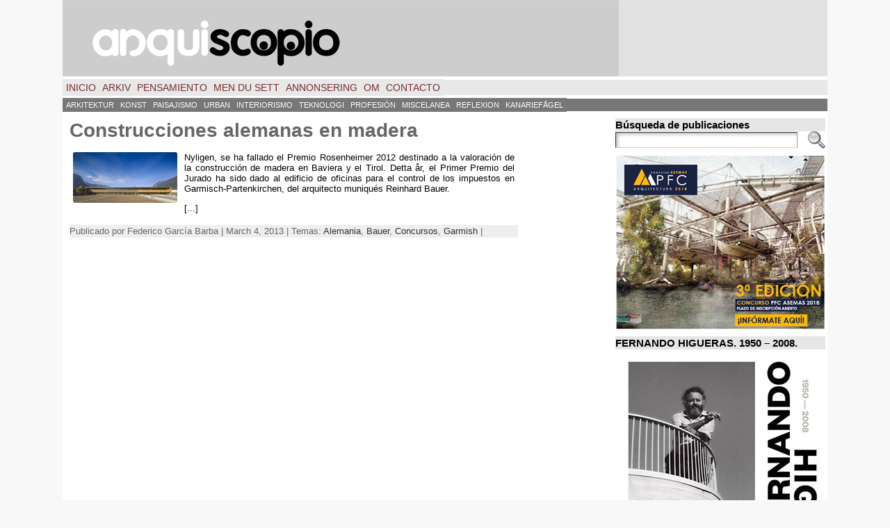

--- FILE ---
content_type: text/html; charset=UTF-8
request_url: https://arquiscopio.com/tag/bauer/?lang=sv
body_size: 18071
content:
<!DOCTYPE html PUBLIC "-//W3C//DTD XHTML 1.0 Transitional//EN" "http://www.w3.org/TR/xhtml1/DTD/xhtml1-transitional.dtd">
<html xmlns="http://www.w3.org/1999/xhtml" lang="sv" xmlns:fb="http://ogp.me/ns/fb#" xmlns:addthis="http://www.addthis.com/help/api-spec" dir="ltr" >
<head>
<meta http-equiv="Content-Type" content="text/html; charset=UTF-8" />
 <title>Bauer | ARQUISCOPIO</title> <link rel="shortcut icon" href="https://arquiscopio.com/wp-content/themes/atahualpa/images/favicon/ARQP_favicon.ico" />
<link rel="profile" href="https://gmpg.org/xfn/11" />
<link rel="pingback" href="https://arquiscopio.com/xmlrpc.php" />
<link rel="alternate" type="application/rss+xml" title="ARQUISCOPIO &raquo; Feed" href="https://arquiscopio.com/feed/" />
<link rel="alternate" type="application/rss+xml" title="ARQUISCOPIO &raquo; Comments Feed" href="https://arquiscopio.com/comments/feed/" />
<link rel="alternate" type="application/rss+xml" title="ARQUISCOPIO &raquo; Bauer Tag Feed" href="https://arquiscopio.com/tag/bauer/feed/" />
<link rel='stylesheet' id='gdsr_style_main-css'  href='https://arquiscopio.com/wp-content/plugins/gd-star-rating/css/gdsr.css.php?t=1345822380&#038;s=a05i05m20k20c05r05%23121620243046%23121620243240%23s1pchristmas%23s1pcrystal%23s1pdarkness%23s1poxygen%23s1goxygen_gif%23s1pplain%23s1ppumpkin%23s1psoft%23s1pstarrating%23s1pstarscape%23t1pclassical%23t1pstarrating%23t1gstarrating_gif%23lsgflower&#038;o=off&#038;ver=1.9.20' type='text/css' media='all' />
<link rel='stylesheet' id='gdsr_style_xtra-css'  href='https://arquiscopio.com/wp-content/gd-star-rating/css/rating.css?ver=1.9.20' type='text/css' media='all' />
<link rel='stylesheet' id='output-css'  href='https://arquiscopio.com/wp-content/plugins/addthis/css/output.css?ver=3.5.2' type='text/css' media='all' />
<link rel='stylesheet' id='flags_tpw_flags-css' href="https://arquiscopio.com/wp-content/plugins/transposh-translation-filter-for-wordpress/widgets/flags/tpw_flags.css?ver=0.9.1" type='text/css' media='all' />
<script type='text/javascript' src='https://arquiscopio.com/wp-includes/js/jquery/jquery.js?ver=1.8.3'></script>
<script type='text/javascript' src='https://arquiscopio.com/wp-content/plugins/gd-star-rating/js/gdsr.js?ver=1.9.20'></script>
<script type='text/javascript' src="https://arquiscopio.com/wp-content/plugins/useful-banner-manager/scripts.js?ver=3.5.2"></script>
<script type='text/javascript' src='https://arquiscopio.com/wp-content/themes/atahualpa/js/DD_roundies.js?ver=0.0.2a'></script>
<script type='text/javascript'>
/* <![CDATA[ */
var t_jp = {"ajaxurl":"https:\/\/arquiscopio.com\/wp-admin\/admin-ajax.php","plugin_url":"http:\/\/arquiscopio.com\/wp-content\/plugins\/transposh-translation-filter-for-wordpress","lang":"sv","olang":"es","prefix":"tr_","preferred":"1","msn":"1","google":"1"};
/* ]]> */
</script>
<script type='text/javascript' src="https://arquiscopio.com/wp-content/plugins/transposh-translation-filter-for-wordpress/js/transposh.js?ver=0.9.1"></script>
<link rel="EditURI" type="application/rsd+xml" title="RSD" href="https://arquiscopio.com/xmlrpc.php?rsd" />
<link rel="wlwmanifest" type="application/wlwmanifest+xml" href="https://arquiscopio.com/wp-includes/wlwmanifest.xml" /> 
<script type="text/javascript">
//<![CDATA[
var gdsr_cnst_nonce = "9f8992cd05";
var gdsr_cnst_ajax = "https://arquiscopio.com/wp-content/plugins/gd-star-rating/ajax.php";
var gdsr_cnst_button = 1;
var gdsr_cnst_cache = 0;
// ]]>
</script>
<!--[if IE]><style type="text/css">.ratemulti .starsbar .gdcurrent { -ms-filter:"progid:DXImageTransform.Microsoft.Alpha(Opacity=70)"; filter: alpha(opacity=70); }</style><![endif]-->
<link rel="stylesheet" type="text/css" href="https://arquiscopio.com/wp-content/plugins/social-media-widget/social_widget.css" />
<link rel="alternate" hreflang="en" href="/tag/bauer/?lang=en"/><link rel="alternate" hreflang="fr" href="/tag/bauer/?lang=fr"/><link rel="alternate" hreflang="pt" href="/tag/bauer/?lang=pt"/><link rel="alternate" hreflang="it" href="/tag/bauer/?lang=it"/><link rel="alternate" hreflang="de" href="/tag/bauer/?lang=de"/><link rel="alternate" hreflang="nl" href="/tag/bauer/?lang=nl"/><link rel="alternate" hreflang="el" href="/tag/bauer/?lang=el"/><link rel="alternate" hreflang="ru" href="/tag/bauer/?lang=ru"/><link rel="alternate" hreflang="zh" href="/tag/bauer/?lang=zh"/><link rel="alternate" hreflang="ar" href="/tag/bauer/?lang=ar"/><link rel="alternate" hreflang="ca" href="/tag/bauer/?lang=ca"/><link rel="alternate" hreflang="es" href="/tag/bauer/"/><meta name="robots" content="noindex, follow" />
<style type="text/css">body{text-align:center;margin:0;padding:0;font-family:helvetica,tahoma,arial,sans-serif;font-size:0.8em;color:#000000;background:#f8f8f8}a:link,a:visited,a:active{color:#666666;font-weight:bold;text-decoration:none;}a:hover{color:#CC0000;font-weight:bold;text-decoration:underline}ul,ol,dl,p,h1,h2,h3,h4,h5,h6{margin-top:10px;margin-bottom:10px;padding-top:0;padding-bottom:0;}ul ul,ul ol,ol ul,ol ol{margin-top:0;margin-bottom:0}code,pre{font-family:"Courier New",Courier,monospace;font-size:1em}pre{overflow:auto;word-wrap:normal;padding-bottom:1.5em;overflow-y:hidden;width:99%}abbr[title],acronym[title]{border-bottom:1px dotted}hr{display:block;height:2px;border:none;margin:0.5em auto;color:#cccccc;background-color:#cccccc}table{font-size:1em;}div.post,ul.commentlist li,ol.commentlist li{word-wrap:break-word;}pre,.wp_syntax{word-wrap:normal;}div#wrapper{text-align:center;margin-left:auto;margin-right:auto;display:block;width:1100px}div#container{padding:0;width:auto;margin-left:auto;margin-right:auto;text-align:left;display:block}table#layout{font-size:100%;width:100%;table-layout:fixed}.colone{width:0px}.colone-inner{width:0px}.coltwo{width:100% }.colthree-inner{width:125px}.colthree{width:310px}td#header{width:auto;padding:0}table#logoarea,table#logoarea tr,table#logoarea td{margin:0;padding:0;background:none;border:0}table#logoarea{width:100%;border-spacing:0px}img.logo{display:block;margin:0 10px 0 0}td.logoarea-logo{width:1%}h1.blogtitle,h2.blogtitle{ display:block;margin:0;padding:0;letter-spacing:-1px;line-height:1.0em;font-family:tahoma,arial,sans-serif;font-size:240%;font-smooth:always}h1.blogtitle a:link,h1.blogtitle a:visited,h1.blogtitle a:active,h2.blogtitle a:link,h2.blogtitle a:visited,h2.blogtitle a:active{ text-decoration:none;color:#666666;font-weight:bold;font-smooth:always}h1.blogtitle a:hover,h2.blogtitle a:hover{ text-decoration:none;color:#000000;font-weight:bold}p.tagline{margin:0;padding:0;font-size:1.2em;font-weight:bold;color:#666666}td.feed-icons{white-space:nowrap;}div.rss-box{height:1%;display:block;padding:10px 0 10px 10px;margin:0;width:280px}a.comments-icon{height:22px;line-height:22px;margin:0 5px 0 5px;padding-left:22px;display:block;text-decoration:none;float:right;white-space:nowrap}a.comments-icon:link,a.comments-icon:active,a.comments-icon:visited{background:transparent url(https://arquiscopio.com/wp-content/themes/atahualpa/images/comment-gray.png) no-repeat scroll center left}a.comments-icon:hover{background:transparent url(https://arquiscopio.com/wp-content/themes/atahualpa/images/comment.png) no-repeat scroll center left}a.posts-icon{height:22px;line-height:22px;margin:0 5px 0 0;padding-left:20px;display:block;text-decoration:none;float:right;white-space:nowrap}a.posts-icon:link,a.posts-icon:active,a.posts-icon:visited{background:transparent url(https://arquiscopio.com/wp-content/themes/atahualpa/images/rss-gray.png) no-repeat scroll center left}a.posts-icon:hover{background:transparent url(https://arquiscopio.com/wp-content/themes/atahualpa/images/rss.png) no-repeat scroll center left}a.email-icon{height:22px;line-height:22px;margin:0 5px 0 5px;padding-left:24px;display:block;text-decoration:none;float:right;white-space:nowrap}a.email-icon:link,a.email-icon:active,a.email-icon:visited{background:transparent url(https://arquiscopio.com/wp-content/themes/atahualpa/images/email-gray.png) no-repeat scroll center left}a.email-icon:hover{background:transparent url(https://arquiscopio.com/wp-content/themes/atahualpa/images/email.png) no-repeat scroll center left}td.search-box{height:1%}div.searchbox{height:35px;border:1px dashed #cccccc;border-bottom:0;width:200px;margin:0;padding:0}div.searchbox-form{margin:5px 10px 5px 10px}div.horbar1,div.horbar2{font-size:1px;clear:both;display:block;position:relative;padding:0;margin:0;width:100%;}div.horbar1{height:5px;background:#ffffff;border-top:dashed 0px #cccccc}div.horbar2{height:5px;background:#ffffff;border-bottom:dashed 0px #cccccc}div.header-image-container{position:relative;margin:0;padding:0;height:110px;}div.opacityleft{position:absolute;z-index:2;top:0;left:0;background-color:#FFFFFF;height:110px;width:0px;filter:alpha(opacity=40);opacity:.40}div.opacityright{position:absolute;z-index:2;top:0;right:0;background-color:#FFFFFF;height:110px;width:300px;filter:alpha(opacity=40);opacity:.40}div.clickable{position:absolute;top:0;left:0;z-index:3;margin:0;padding:0;width:100%;height:110px;}a.divclick:link,a.divclick:visited,a.divclick:active,a.divclick:hover{width:100%;height:100%;display:block;text-decoration:none}td#left{vertical-align:top;border-right:dashed 0px #CCCCCC;padding:10px 10px 10px 10px;background:#ffffff}td#left-inner{vertical-align:top;border-right:dashed 0px #CCCCCC;padding:10px 10px 10px 10px;background:#ffffff}td#right{vertical-align:top;border-left:dashed 0px #CCCCCC;padding:10px 3px 10px 5px;background:#ffffff}td#right-inner{vertical-align:top;border-left:dashed 0px #CCCCCC;padding:5px 2px 5px 2px;background:#ffffff}td#middle{vertical-align:top;width:100%;padding:10px 10px;background:#ffffff}td#footer{width:auto;background-color:#ffffff;border-top:dashed 1px #cccccc;padding:10px;text-align:center;color:#777777;font-size:95%}td#footer a:link,td#footer a:visited,td#footer a:active{text-decoration:none;color:#777777;font-weight:normal}td#footer a:hover{text-decoration:none;color:#777777;font-weight:normal}div.widget{display:block;width:auto;margin:0 0 10px 0}div.widget-title{display:block;width:auto;background:#E6E6E6}div.widget-title h3,td#left h3.tw-widgettitle,td#right h3.tw-widgettitle,td#left ul.tw-nav-list,td#right ul.tw-nav-list{padding:0;margin:0;font-size:1.2em;font-weight:bold}div.widget ul,div.textwidget{display:block;width:auto}div.widget select{width:98%;margin-top:5px;}div.widget ul{list-style-type:none;margin:0;padding:0;width:auto}div.widget ul li{display:block;margin:2px 0 2px 0px;padding:0 0 0 5px;border-left:solid 7px #CCCCCC}div.widget ul li:hover,div.widget ul li.sfhover{display:block;width:auto;border-left:solid 7px #000000;}div.widget ul li ul li{margin:2px 0 2px 5px;padding:0 0 0 5px;border-left:solid 7px #CCCCCC;}div.widget ul li ul li:hover,div.widget ul li ul li.sfhover{border-left:solid 7px #000000;}div.widget ul li ul li ul li{margin:2px 0 2px 5px;padding:0 0 0 5px;border-left:solid 7px #CCCCCC;}div.widget ul li ul li ul li:hover,div.widget ul li ul li ul li.sfhover{border-left:solid 7px #000000;}div.widget a:link,div.widget a:visited,div.widget a:active,div.widget td a:link,div.widget td a:visited,div.widget td a:active,div.widget ul li a:link,div.widget ul li a:visited,div.widget ul li a:active{text-decoration:none;font-weight:normal;color:#666666;font-weight:normal;}div.widget ul li ul li a:link,div.widget ul li ul li a:visited,div.widget ul li ul li a:active{color:#666666;font-weight:normal;}div.widget ul li ul li ul li a:link,div.widget ul li ul li ul li a:visited,div.widget ul li ul li ul li a:active{color:#666666;font-weight:normal;}div.widget a:hover,div.widget ul li a:hover{color:#000000;}div.widget ul li ul li a:hover{color:#000000;}div.widget ul li ul li ul li a:hover{color:#000000;}div.widget ul li a:link,div.widget ul li a:visited,div.widget ul li a:active,div.widget ul li a:hover{display:inline}* html div.widget ul li a:link,* html div.widget ul li a:visited,* html div.widget ul li a:active,* html div.widget ul li a:hover{height:1%; } div.widget_nav_menu ul li,div.widget_pages ul li,div.widget_categories ul li{border-left:0 !important;padding:0 !important}div.widget_nav_menu ul li a:link,div.widget_nav_menu ul li a:visited,div.widget_nav_menu ul li a:active,div.widget_pages ul li a:link,div.widget_pages ul li a:visited,div.widget_pages ul li a:active,div.widget_categories ul li a:link,div.widget_categories ul li a:visited,div.widget_categories ul li a:active{padding:0 0 0 5px;border-left:solid 7px #CCCCCC}div.widget_nav_menu ul li a:hover,div.widget_pages ul li a:hover,div.widget_categories ul li a:hover{border-left:solid 7px #000000;}div.widget_nav_menu ul li ul li a:link,div.widget_nav_menu ul li ul li a:visited,div.widget_nav_menu ul li ul li a:active,div.widget_pages ul li ul li a:link,div.widget_pages ul li ul li a:visited,div.widget_pages ul li ul li a:active,div.widget_categories ul li ul li a:link,div.widget_categories ul li ul li a:visited,div.widget_categories ul li ul li a:active{padding:0 0 0 5px;border-left:solid 7px #CCCCCC}div.widget_nav_menu ul li ul li a:hover,div.widget_pages ul li ul li a:hover,div.widget_categories ul li ul li a:hover{border-left:solid 7px #000000;}div.widget_nav_menu ul li ul li ul li a:link,div.widget_nav_menu ul li ul li ul li a:visited,div.widget_nav_menu ul li ul li ul li a:active,div.widget_pages ul li ul li ul li a:link,div.widget_pages ul li ul li ul li a:visited,div.widget_pages ul li ul li ul li a:active,div.widget_categories ul li ul li ul li a:link,div.widget_categories ul li ul li ul li a:visited,div.widget_categories ul li ul li ul li a:active{padding:0 0 0 5px;border-left:solid 7px #CCCCCC}div.widget_nav_menu ul li ul li ul li a:hover,div.widget_pages ul li ul li ul li a:hover,div.widget_categories ul li ul li ul li a:hover{border-left:solid 7px #000000;}div.widget_nav_menu ul li a:link,div.widget_nav_menu ul li a:active,div.widget_nav_menu ul li a:visited,div.widget_nav_menu ul li a:hover,div.widget_pages ul li a:link,div.widget_pages ul li a:active,div.widget_pages ul li a:visited,div.widget_pages ul li a:hover{display:block !important}div.widget_categories ul li a:link,div.widget_categories ul li a:active,div.widget_categories ul li a:visited,div.widget_categories ul li a:hover{display:inline !important}table.subscribe{width:100%}table.subscribe td.email-text{padding:0 0 5px 0;vertical-align:top}table.subscribe td.email-field{padding:0;width:100%}table.subscribe td.email-button{padding:0 0 0 5px}table.subscribe td.post-text{padding:7px 0 0 0;vertical-align:top}table.subscribe td.comment-text{padding:7px 0 0 0;vertical-align:top}div.post,div.page{display:block;margin:5 5 5px 5}div.sticky{background:#eee url('http://arquiscopio.com/wp-content/themes/atahualpa /images/sticky.gif') 99% 5% no-repeat;border:dashed 1px #cccccc;padding:5px}div.post-kicker{margin:5 5 5px 5}div.post-kicker a:link,div.post-kicker a:visited,div.post-kicker a:active{color:#000000;text-decoration:none;text-transform:uppercase}div.post-kicker a:hover{color:#cc0000}div.post-headline{margin:5 5 5px 5}div.post-headline h1,div.post-headline h2{ margin:0; padding:0;padding:10;margin:5}div.post-headline h2 a:link,div.post-headline h2 a:visited,div.post-headline h2 a:active,div.post-headline h1 a:link,div.post-headline h1 a:visited,div.post-headline h1 a:active{color:#666666;text-decoration:none}div.post-headline h2 a:hover,div.post-headline h1 a:hover{color:#000000;text-decoration:none}div.post-byline{margin:5px 5 5px 5}div.post-byline a:link,div.post-byline a:visited,div.post-byline a:active{}div.post-byline a:hover{}div.post-bodycopy{margin:5px;padding:5 5 5 5px}div.post-bodycopy p{margin:1em 0;padding:0;display:block}div.post-pagination{}div.post-footer{clear:both;display:block;margin:5;padding:5 5 5 5px;background:#eeeeee;color:#666;line-height:18px}div.post-footer a:link,div.post-footer a:visited,div.post-footer a:active{color:#333;font-weight:normal;text-decoration:none}div.post-footer a:hover{color:#333;font-weight:normal;text-decoration:underline}div.post-kicker img,div.post-byline img,div.post-footer img{border:0;padding:0;margin:0 0 -1px 0;background:none}span.post-ratings{display:inline-block;width:auto;white-space:nowrap}div.navigation-top{margin:0 0 10px 0;padding:0 0 10px 0;border-bottom:dashed 1px #cccccc}div.navigation-middle{margin:10px 0 20px 0;padding:10px 0 10px 0;border-top:dashed 1px #cccccc;border-bottom:dashed 1px #cccccc}div.navigation-bottom{margin:20px 0 0 0;padding:10px 0 0 0;border-top:dashed 1px #cccccc}div.navigation-comments-above{margin:0 0 10px 0;padding:5px 0 5px 0}div.navigation-comments-below{margin:0 0 10px 0;padding:5px 0 5px 0}div.older{float:left;width:48%;text-align:left;margin:0;padding:0}div.newer{float:right;width:48%;text-align:right;margin:0;padding:0;}div.older-home{float:left;width:44%;text-align:left;margin:0;padding:0}div.newer-home{float:right;width:44%;text-align:right;margin:0;padding:0;}div.home{float:left;width:8%;text-align:center;margin:0;padding:0}form,.feedburner-email-form{margin:0;padding:0;}fieldset{border:1px solid #cccccc;width:auto;padding:0.35em 0.625em 0.75em;display:block;}legend{color:#000000;background:#f4f4f4;border:1px solid #cccccc;padding:2px 6px;margin-bottom:15px;}form p{margin:5px 0 0 0;padding:0;}div.xhtml-tags p{margin:0}label{margin-right:0.5em;font-family:arial;cursor:pointer;}input.text,input.textbox,input.password,input.file,input.TextField,textarea{padding:3px;color:#000000;border-top:solid 1px #333333;border-left:solid 1px #333333;border-right:solid 1px #999999;border-bottom:solid 1px #cccccc;background:url(https://arquiscopio.com/wp-content/themes/atahualpa/images/inputbackgr.gif) top left no-repeat}textarea{width:96%;}input.inputblur{color:#777777;width:95%}input.inputfocus{color:#000000;width:95%}input.highlight,textarea.highlight{background:#e8eff7;border-color:#37699f}.button,.Button,input[type=submit]{padding:0 2px;height:24px;line-height:16px;background-color:#777777;color:#ffffff;border:solid 2px #555555;font-weight:bold}input.buttonhover{padding:0 2px;cursor:pointer;background-color:#6b9c6b;color:#ffffff;border:solid 2px #496d49}form#commentform input#submit{ padding:0 .25em; overflow:visible}form#commentform input#submit[class]{width:auto}form#commentform input#submit{padding:4px 10px 4px 10px;font-size:1.2em;line-height:1.5em;height:36px}table.searchform{width:100%}table.searchform td.searchfield{padding:0;width:100%}table.searchform td.searchbutton{padding:0 0 0 5px}table.searchform td.searchbutton input{padding:0 0 0 5px}blockquote{height:1%;display:block;clear:both;color:#555555;padding:1em 1em;background:#f4f4f4;border:solid 1px #e1e1e1}blockquote blockquote{height:1%;display:block;clear:both;color:#444444;padding:1em 1em;background:#e1e1e1;border:solid 1px #d3d3d3}div.post table{border-collapse:collapse;margin:10px 0}div.post table caption{width:auto;margin:0 auto;background:#eeeeee;border:#999999;padding:4px 8px;color:#666666}div.post table th{background:#888888;color:#ffffff;font-weight:bold;font-size:90%;padding:4px 8px;border:solid 1px #ffffff;text-align:left}div.post table td{padding:4px 8px;background-color:#ffffff;border-bottom:1px solid #dddddd;text-align:left}div.post table tfoot td{}div.post table tr.alt td{background:#f4f4f4}div.post table tr.over td{background:#e2e2e2}#calendar_wrap{padding:0;border:none}table#wp-calendar{width:100%;font-size:90%;border-collapse:collapse;background-color:#ffffff;margin:0 auto}table#wp-calendar caption{width:auto;background:#eeeeee;border:none;;padding:3px;margin:0 auto;font-size:1em}table#wp-calendar th{border:solid 1px #eeeeee;background-color:#999999;color:#ffffff;font-weight:bold;padding:2px;text-align:center}table#wp-calendar td{padding:0;line-height:18px;background-color:#ffffff;border:1px solid #dddddd;text-align:center}table#wp-calendar tfoot td{border:solid 1px #eeeeee;background-color:#eeeeee}table#wp-calendar td a{display:block;background-color:#eeeeee;width:100%;height:100%;padding:0}div#respond{margin:25px 0;padding:25px;background:#eee;-moz-border-radius:8px;-khtml-border-radius:8px;-webkit-border-radius:8px;border-radius:8px}p.thesetags{margin:10px 0}h3.reply,h3#reply-title{margin:0;padding:0 0 10px 0}ol.commentlist{margin:15px 0 25px 0;list-style-type:none;padding:0;display:block;border-top:dotted 1px #cccccc}ol.commentlist li{padding:15px 10px;display:block;height:1%;margin:0;background-color:#FFFFFF;border-bottom:dotted 1px #cccccc}ol.commentlist li.alt{display:block;height:1%;background-color:#EEEEEE;border-bottom:dotted 1px #cccccc}ol.commentlist li.authorcomment{display:block;height:1%;background-color:#FFECEC}ol.commentlist span.authorname{font-weight:bold;font-size:110%}ol.commentlist span.commentdate{color:#666666;font-size:90%;margin-bottom:5px;display:block}ol.commentlist span.editcomment{display:block}ol.commentlist li p{margin:2px 0 5px 0}div.comment-number{float:right;font-size:2em;line-height:2em;font-family:georgia,serif;font-weight:bold;color:#ddd;margin:-10px 0 0 0;position:relative;height:1%}div.comment-number a:link,div.comment-number a:visited,div.comment-number a:active{color:#ccc}textarea#comment{width:98%;margin:10px 0;display:block}ul.commentlist{margin:15px 0 15px 0;list-style-type:none;padding:0;display:block;border-top:dotted 1px #cccccc}ul.commentlist ul{margin:0;border:none;list-style-type:none;padding:0}ul.commentlist li{padding:0; margin:0;display:block;clear:both;height:1%;}ul.commentlist ul.children li{ margin-left:30px}ul.commentlist div.comment-container{padding:10px;margin:0}ul.children div.comment-container{background-color:transparent;border:dotted 1px #ccc;padding:10px;margin:0 10px 8px 0; border-radius:5px}ul.children div.bypostauthor{}ul.commentlist li.thread-even{background-color:#FFFFFF;border-bottom:dotted 1px #cccccc}ul.commentlist li.thread-odd{background-color:#EEEEEE;border-bottom:dotted 1px #cccccc}ul.commentlist div.bypostauthor{background-color:#FFECEC}ul.children div.bypostauthor{border:dotted 1px #FFBFBF}ul.commentlist span.authorname{font-size:110%}div.comment-meta a:link,div.comment-meta a:visited,div.comment-meta a:active,div.comment-meta a:hover{font-weight:normal}div#cancel-comment-reply{margin:-5px 0 10px 0}div.comment-number{float:right;font-size:2em;line-height:2em;font-family:georgia,serif;font-weight:bold;color:#ddd;margin:-10px 0 0 0;position:relative;height:1%}div.comment-number a:link,div.comment-number a:visited,div.comment-number a:active{color:#ccc}.page-numbers{padding:2px 6px;border:solid 1px #000000;border-radius:6px}span.current{background:#ddd}a.prev,a.next{border:none}a.page-numbers:link,a.page-numbers:visited,a.page-numbers:active{text-decoration:none;color:#666666;border-color:#666666}a.page-numbers:hover{text-decoration:none;color:#CC0000;border-color:#CC0000}div.xhtml-tags{display:none}abbr em{border:none !important;border-top:dashed 1px #aaa !important;display:inline-block !important;background:url(https://arquiscopio.com/wp-content/themes/atahualpa/images/commentluv.gif) 0% 90% no-repeat;margin-top:8px;padding:5px 5px 2px 20px !important;font-style:normal}p.subscribe-to-comments{margin-bottom:10px}div#gsHeader{display:none;}div.g2_column{margin:0 !important;width:100% !important;font-size:1.2em}div#gsNavBar{border-top-width:0 !important}p.giDescription{font-size:1.2em;line-height:1 !important}p.giTitle{margin:0.3em 0 !important;font-size:1em;font-weight:normal;color:#666}div#wp-email img{border:0;padding:0}div#wp-email input,div#wp-email textarea{margin-top:5px;margin-bottom:2px}div#wp-email p{margin-bottom:10px}input#wp-email-submit{ padding:0; font-size:30px; height:50px; line-height:50px; overflow:visible;}img.WP-EmailIcon{ vertical-align:text-bottom !important}.tw-accordion .tw-widgettitle,.tw-accordion .tw-widgettitle:hover,.tw-accordion .tw-hovered,.tw-accordion .selected,.tw-accordion .selected:hover{ background:transparent !important; background-image:none !important}.tw-accordion .tw-widgettitle span{ padding-left:0 !important}.tw-accordion h3.tw-widgettitle{border-bottom:solid 1px #ccc}.tw-accordion h3.selected{border-bottom:none}td#left .without_title,td#right .without_title{ margin-top:0;margin-bottom:0}ul.tw-nav-list{border-bottom:solid 1px #999;display:block;margin-bottom:5px !important}td#left ul.tw-nav-list li,td#right ul.tw-nav-list li{padding:0 0 1px 0;margin:0 0 -1px 5px; border:solid 1px #ccc;border-bottom:none;border-radius:5px;border-bottom-right-radius:0;border-bottom-left-radius:0;background:#eee}td#left ul.tw-nav-list li.ui-tabs-selected,td#right ul.tw-nav-list li.ui-tabs-selected{ background:none;border:solid 1px #999;border-bottom:solid 1px #fff !important}ul.tw-nav-list li a:link,ul.tw-nav-list li a:visited,ul.tw-nav-list li a:active,ul.tw-nav-list li a:hover{padding:0 8px !important;background:none;border-left:none !important;outline:none}td#left ul.tw-nav-list li.ui-tabs-selected a,td#left li.ui-tabs-selected a:hover,td#right ul.tw-nav-list li.ui-tabs-selected a,td#right li.ui-tabs-selected a:hover{ color:#000000; text-decoration:none;font-weight:bold;background:none !important;outline:none}td#left .ui-tabs-panel,td#right .ui-tabs-panel{ margin:0; padding:0}img{border:0}#dbem-location-map img{ background:none !important}.post img{padding:5px;border:solid 0px #dddddd;background-color:#f3f3f3;-moz-border-radius:3px;-khtml-border-radius:3px;-webkit-border-radius:3px;border-radius:3px}.post img.size-full{margin:5px 0 5px 0}.post img.alignleft{float:left;margin:10px 10px 5px 0;}.post img.alignright{float:right;margin:10px 0 5px 10px;}.post img.aligncenter{display:block;margin:10px auto}.aligncenter,div.aligncenter{ display:block; margin-left:auto; margin-right:auto}.alignleft,div.alignleft{float:left;margin:10px 10px 5px 0}.alignright,div.alignright{ float:right; margin:10px 0 5px 10px}div.archives-page img{border:0;padding:0;background:none;margin-bottom:0;vertical-align:-10%}.wp-caption{max-width:96%;width:auto 100%;height:auto;display:block;border:0px solid #dddddd;text-align:center;background-color:#f3f3f3;padding-top:4px;margin:10px 0 0 0;-moz-border-radius:3px;-khtml-border-radius:3px;-webkit-border-radius:3px;border-radius:3px}* html .wp-caption{height:100%;}.wp-caption img{ margin:0 !important; padding:0 !important; border:0 none !important}.wp-caption p.wp-caption-text{font-size:0.8em;line-height:13px;padding:2px 4px 5px;margin:0;color:#000000}img.wp-post-image{float:left;border:0;padding:0;background:none;margin:0 10px 5px 0}img.wp-smiley{ float:none;border:none !important;margin:0 1px -1px 1px;padding:0 !important;background:none !important}img.avatar{float:left;display:block;margin:0 8px 1px 0;padding:3px;border:solid 1px #ddd;background-color:#f3f3f3;-moz-border-radius:3px;-khtml-border-radius:3px;-webkit-border-radius:3px;border-radius:3px}#comment_quicktags{text-align:left;padding:10px 0 2px 0;display:block}#comment_quicktags input.ed_button{background:#f4f4f4;border:2px solid #cccccc;color:#444444;margin:2px 4px 2px 0;width:auto;padding:0 4px;height:24px;line-height:16px}#comment_quicktags input.ed_button_hover{background:#dddddd;border:2px solid #666666;color:#000000;margin:2px 4px 2px 0;width:auto;padding:0 4px;height:24px;line-height:16px;cursor:pointer}#comment_quicktags #ed_strong{font-weight:bold}#comment_quicktags #ed_em{font-style:italic}@media print{body{background:white;color:black;margin:0;font-size:10pt !important;font-family:arial,sans-serif;}div.post-footer{line-height:normal !important;color:#555 !important;font-size:9pt !important}a:link,a:visited,a:active,a:hover{text-decoration:underline !important;color:#000}h2{color:#000;font-size:14pt !important;font-weight:normal !important}h3{color:#000;font-size:12pt !important;}#header,#footer,.colone,.colthree,.navigation,.navigation-top,.navigation-middle,.navigation-bottom,.wp-pagenavi-navigation,#comment,#respond,.remove-for-print{display:none}td#left,td#right,td#left-inner,td#right-inner{width:0;display:none}td#middle{width:100% !important;display:block}*:lang(en) td#left{ display:none}*:lang(en) td#right{ display:none}*:lang(en) td#left-inner{ display:none}*:lang(en) td#right-inner{ display:none}td#left:empty{ display:none}td#right:empty{ display:none}td#left-inner:empty{ display:none}td#right-inner:empty{ display:none}}ul.rMenu,ul.rMenu ul,ul.rMenu li,ul.rMenu a{display:block;margin:0;padding:0}ul.rMenu,ul.rMenu li,ul.rMenu ul{list-style:none}ul.rMenu ul{display:none}ul.rMenu li{position:relative;z-index:1}ul.rMenu li:hover{z-index:999}ul.rMenu li:hover > ul{display:block;position:absolute}ul.rMenu li:hover{background-position:0 0} ul.rMenu-hor li{float:left;width:auto}ul.rMenu-hRight li{float:right}ul.sub-menu li,ul.rMenu-ver li{float:none}div#menu1 ul.sub-menu,div#menu1 ul.sub-menu ul,div#menu1 ul.rMenu-ver,div#menu1 ul.rMenu-ver ul{width:11em}div#menu2 ul.sub-menu,div#menu2 ul.sub-menu ul,div#menu2 ul.rMenu-ver,div#menu2 ul.rMenu-ver ul{width:11em}ul.rMenu-wide{width:100%}ul.rMenu-vRight{float:right}ul.rMenu-lFloat{float:left}ul.rMenu-noFloat{float:none}div.rMenu-center ul.rMenu{float:left;position:relative;left:50%}div.rMenu-center ul.rMenu li{position:relative;left:-50%}div.rMenu-center ul.rMenu li li{left:auto}ul.rMenu-hor ul{top:auto;right:auto;left:auto;margin-top:-1px}ul.rMenu-hor ul ul{margin-top:0;margin-left:0px}ul.sub-menu ul,ul.rMenu-ver ul{left:100%;right:auto;top:auto;top:0}ul.rMenu-vRight ul,ul.rMenu-hRight ul.sub-menu ul,ul.rMenu-hRight ul.rMenu-ver ul{left:-100%;right:auto;top:auto}ul.rMenu-hRight ul{left:auto;right:0;top:auto;margin-top:-1px}div#menu1 ul.rMenu{background:#E8E8E8;border:dashed 0px #cccccc}div#menu2 ul.rMenu{background:#777777;border:solid 0px #000000}div#menu1 ul.rMenu li a{border:dashed 0px #cccccc}div#menu2 ul.rMenu li a{border:solid 0px #000000}ul.rMenu-hor li{margin-bottom:-1px;margin-top:-1px;margin-left:-1px}ul#rmenu li{}ul#rmenu li ul li{}ul.rMenu-hor{padding-left:1px }ul.sub-menu li,ul.rMenu-ver li{margin-left:0;margin-top:-1px; }div#menu1 ul.sub-menu,div#menu1 ul.rMenu-ver{border-top:dashed 0px #cccccc}div#menu2 ul.sub-menu,div#menu2 ul.rMenu-ver{border-top:solid 0px #000000}div#menu1 ul.rMenu li a{padding:4px 5px}div#menu2 ul.rMenu li a{padding:4px 5px}div#menu1 ul.rMenu li a:link,div#menu1 ul.rMenu li a:hover,div#menu1 ul.rMenu li a:visited,div#menu1 ul.rMenu li a:active{text-decoration:none;margin:0;color:#772D2D;text-transform:uppercase;font:14px Helvetica,Arial Bold,Verdana,sans-serif;}div#menu2 ul.rMenu li a:link,div#menu2 ul.rMenu li a:hover,div#menu2 ul.rMenu li a:visited,div#menu2 ul.rMenu li a:active{text-decoration:none;margin:0;color:#FFFFFF;text-transform:uppercase;font:11px Arial,Verdana,sans-serif;}div#menu1 ul.rMenu li{background-color:#E8E8E8}div#menu2 ul.rMenu li{background-color:#777777}div#menu1 ul.rMenu li:hover,div#menu1 ul.rMenu li.sfhover{background:#DDDDDD}div#menu2 ul.rMenu li:hover,div#menu2 ul.rMenu li.sfhover{background:#000000}div#menu1 ul.rMenu li.current-menu-item > a:link,div#menu1 ul.rMenu li.current-menu-item > a:active,div#menu1 ul.rMenu li.current-menu-item > a:hover,div#menu1 ul.rMenu li.current-menu-item > a:visited,div#menu1 ul.rMenu li.current_page_item > a:link,div#menu1 ul.rMenu li.current_page_item > a:active,div#menu1 ul.rMenu li.current_page_item > a:hover,div#menu1 ul.rMenu li.current_page_item > a:visited{background-color:#EEEEEE;color:#000000}div#menu1 ul.rMenu li.current-menu-item a:link,div#menu1 ul.rMenu li.current-menu-item a:active,div#menu1 ul.rMenu li.current-menu-item a:hover,div#menu1 ul.rMenu li.current-menu-item a:visited,div#menu1 ul.rMenu li.current_page_item a:link,div#menu1 ul.rMenu li.current_page_item a:active,div#menu1 ul.rMenu li.current_page_item a:hover,div#menu1 ul.rMenu li.current_page_item a:visited,div#menu1 ul.rMenu li a:hover{background-color:#EEEEEE;color:#000000}div#menu2 ul.rMenu li.current-menu-item > a:link,div#menu2 ul.rMenu li.current-menu-item > a:active,div#menu2 ul.rMenu li.current-menu-item > a:hover,div#menu2 ul.rMenu li.current-menu-item > a:visited,div#menu2 ul.rMenu li.current-cat > a:link,div#menu2 ul.rMenu li.current-cat > a:active,div#menu2 ul.rMenu li.current-cat > a:hover,div#menu2 ul.rMenu li.current-cat > a:visited{background-color:#CC0000;color:#FFFFFF}div#menu2 ul.rMenu li.current-menu-item a:link,div#menu2 ul.rMenu li.current-menu-item a:active,div#menu2 ul.rMenu li.current-menu-item a:hover,div#menu2 ul.rMenu li.current-menu-item a:visited,div#menu2 ul.rMenu li.current-cat a:link,div#menu2 ul.rMenu li.current-cat a:active,div#menu2 ul.rMenu li.current-cat a:hover,div#menu2 ul.rMenu li.current-cat a:visited,div#menu2 ul.rMenu li a:hover{background-color:#CC0000;color:#FFFFFF}div#menu1 ul.rMenu li.rMenu-expand a,div#menu1 ul.rMenu li.rMenu-expand li.rMenu-expand a,div#menu1 ul.rMenu li.rMenu-expand li.rMenu-expand li.rMenu-expand a,div#menu1 ul.rMenu li.rMenu-expand li.rMenu-expand li.rMenu-expand li.rMenu-expand a,div#menu1 ul.rMenu li.rMenu-expand li.rMenu-expand li.rMenu-expand li.rMenu-expand li.rMenu-expand a,div#menu1 ul.rMenu li.rMenu-expand li.rMenu-expand li.rMenu-expand li.rMenu-expand li.rMenu-expand li.rMenu-expand a,div#menu1 ul.rMenu li.rMenu-expand li.rMenu-expand li.rMenu-expand li.rMenu-expand li.rMenu-expand li.rMenu-expand li.rMenu-expand a,div#menu1 ul.rMenu li.rMenu-expand li.rMenu-expand li.rMenu-expand li.rMenu-expand li.rMenu-expand li.rMenu-expand li.rMenu-expand li.rMenu-expand a,div#menu1 ul.rMenu li.rMenu-expand li.rMenu-expand li.rMenu-expand li.rMenu-expand li.rMenu-expand li.rMenu-expand li.rMenu-expand li.rMenu-expand li.rMenu-expand a,div#menu1 ul.rMenu li.rMenu-expand li.rMenu-expand li.rMenu-expand li.rMenu-expand li.rMenu-expand li.rMenu-expand li.rMenu-expand li.rMenu-expand li.rMenu-expand li.rMenu-expand a{padding-right:15px;padding-left:5px;background-repeat:no-repeat;background-position:100% 50%;background-image:url(https://arquiscopio.com/wp-content/themes/atahualpa/images/expand-right.gif)}div#menu2 ul.rMenu li.rMenu-expand a,div#menu2 ul.rMenu li.rMenu-expand li.rMenu-expand a,div#menu2 ul.rMenu li.rMenu-expand li.rMenu-expand li.rMenu-expand a,div#menu2 ul.rMenu li.rMenu-expand li.rMenu-expand li.rMenu-expand li.rMenu-expand a,div#menu2 ul.rMenu li.rMenu-expand li.rMenu-expand li.rMenu-expand li.rMenu-expand li.rMenu-expand a,div#menu2 ul.rMenu li.rMenu-expand li.rMenu-expand li.rMenu-expand li.rMenu-expand li.rMenu-expand li.rMenu-expand a,div#menu2 ul.rMenu li.rMenu-expand li.rMenu-expand li.rMenu-expand li.rMenu-expand li.rMenu-expand li.rMenu-expand li.rMenu-expand a,div#menu2 ul.rMenu li.rMenu-expand li.rMenu-expand li.rMenu-expand li.rMenu-expand li.rMenu-expand li.rMenu-expand li.rMenu-expand li.rMenu-expand a,div#menu2 ul.rMenu li.rMenu-expand li.rMenu-expand li.rMenu-expand li.rMenu-expand li.rMenu-expand li.rMenu-expand li.rMenu-expand li.rMenu-expand li.rMenu-expand a,div#menu2 ul.rMenu li.rMenu-expand li.rMenu-expand li.rMenu-expand li.rMenu-expand li.rMenu-expand li.rMenu-expand li.rMenu-expand li.rMenu-expand li.rMenu-expand li.rMenu-expand a{padding-right:15px;padding-left:5px;background-repeat:no-repeat;background-position:100% 50%;background-image:url(https://arquiscopio.com/wp-content/themes/atahualpa/images/expand-right-white.gif)}ul.rMenu-vRight li.rMenu-expand a,ul.rMenu-vRight li.rMenu-expand li.rMenu-expand a,ul.rMenu-vRight li.rMenu-expand li.rMenu-expand li.rMenu-expand a,ul.rMenu-vRight li.rMenu-expand li.rMenu-expand li.rMenu-expand li.rMenu-expand a,ul.rMenu-vRight li.rMenu-expand li.rMenu-expand li.rMenu-expand li.rMenu-expand li.rMenu-expand a,ul.rMenu-vRight li.rMenu-expand li.rMenu-expand li.rMenu-expand li.rMenu-expand li.rMenu-expand li.rMenu-expand a,ul.rMenu-vRight li.rMenu-expand li.rMenu-expand li.rMenu-expand li.rMenu-expand li.rMenu-expand li.rMenu-expand li.rMenu-expand a,ul.rMenu-vRight li.rMenu-expand li.rMenu-expand li.rMenu-expand li.rMenu-expand li.rMenu-expand li.rMenu-expand li.rMenu-expand li.rMenu-expand a,ul.rMenu-vRight li.rMenu-expand li.rMenu-expand li.rMenu-expand li.rMenu-expand li.rMenu-expand li.rMenu-expand li.rMenu-expand li.rMenu-expand li.rMenu-expand a,ul.rMenu-vRight li.rMenu-expand li.rMenu-expand li.rMenu-expand li.rMenu-expand li.rMenu-expand li.rMenu-expand li.rMenu-expand li.rMenu-expand li.rMenu-expand li.rMenu-expand a,ul.rMenu-hRight li.rMenu-expand a,ul.rMenu-hRight li.rMenu-expand li.rMenu-expand a,ul.rMenu-hRight li.rMenu-expand li.rMenu-expand li.rMenu-expand a,ul.rMenu-hRight li.rMenu-expand li.rMenu-expand li.rMenu-expand li.rMenu-expand a,ul.rMenu-hRight li.rMenu-expand li.rMenu-expand li.rMenu-expand li.rMenu-expand li.rMenu-expand a,ul.rMenu-hRight li.rMenu-expand li.rMenu-expand li.rMenu-expand li.rMenu-expand li.rMenu-expand li.rMenu-expand a,ul.rMenu-hRight li.rMenu-expand li.rMenu-expand li.rMenu-expand li.rMenu-expand li.rMenu-expand li.rMenu-expand li.rMenu-expand a,ul.rMenu-hRight li.rMenu-expand li.rMenu-expand li.rMenu-expand li.rMenu-expand li.rMenu-expand li.rMenu-expand li.rMenu-expand li.rMenu-expand a,ul.rMenu-hRight li.rMenu-expand li.rMenu-expand li.rMenu-expand li.rMenu-expand li.rMenu-expand li.rMenu-expand li.rMenu-expand li.rMenu-expand li.rMenu-expand a,ul.rMenu-hRight li.rMenu-expand li.rMenu-expand li.rMenu-expand li.rMenu-expand li.rMenu-expand li.rMenu-expand li.rMenu-expand li.rMenu-expand li.rMenu-expand li.rMenu-expand a{padding-right:5px;padding-left:20px;background-image:url(https://arquiscopio.com/wp-content/themes/atahualpa/images/expand-left.gif);background-repeat:no-repeat;background-position:-5px 50%}div#menu1 ul.rMenu-hor li.rMenu-expand a{padding-left:5px;padding-right:15px !important;background-position:100% 50%;background-image:url(https://arquiscopio.com/wp-content/themes/atahualpa/images/expand-down.gif)}div#menu2 ul.rMenu-hor li.rMenu-expand a{padding-left:5px;padding-right:15px !important;background-position:100% 50%;background-image:url(https://arquiscopio.com/wp-content/themes/atahualpa/images/expand-down-white.gif)}div#menu1 ul.rMenu li.rMenu-expand li a,div#menu1 ul.rMenu li.rMenu-expand li.rMenu-expand li a,div#menu1 ul.rMenu li.rMenu-expand li.rMenu-expand li.rMenu-expand li a,div#menu1 ul.rMenu li.rMenu-expand li.rMenu-expand li.rMenu-expand li.rMenu-expand li a,div#menu1 ul.rMenu li.rMenu-expand li.rMenu-expand li.rMenu-expand li.rMenu-expand li.rMenu-expand li a{background-image:none;padding-right:5px;padding-left:5px}div#menu2 ul.rMenu li.rMenu-expand li a,div#menu2 ul.rMenu li.rMenu-expand li.rMenu-expand li a,div#menu2 ul.rMenu li.rMenu-expand li.rMenu-expand li.rMenu-expand li a,div#menu2 ul.rMenu li.rMenu-expand li.rMenu-expand li.rMenu-expand li.rMenu-expand li a,div#menu2 ul.rMenu li.rMenu-expand li.rMenu-expand li.rMenu-expand li.rMenu-expand li.rMenu-expand li a{background-image:none;padding-right:5px;padding-left:5px}* html ul.rMenu{display:inline-block;display:block;position:relative;position:static}* html ul.rMenu ul{float:left;float:none}ul.rMenu ul{background-color:#fff}* html ul.sub-menu li,* html ul.rMenu-ver li,* html ul.rMenu-hor li ul.sub-menu li,* html ul.rMenu-hor li ul.rMenu-ver li{width:100%;float:left;clear:left}*:first-child+html ul.sub-menu > li:hover ul,*:first-child+html ul.rMenu-ver > li:hover ul{min-width:0}ul.rMenu li a{position:relative;min-width:0}* html ul.rMenu-hor li{width:6em;width:auto}* html div.rMenu-center{position:relative;z-index:1}html:not([lang*=""]) div.rMenu-center ul.rMenu li a:hover{height:100%}html:not([lang*=""]) div.rMenu-center ul.rMenu li a:hover{height:auto}* html ul.rMenu ul{display:block;position:absolute}* html ul.rMenu ul,* html ul.rMenu-hor ul,* html ul.sub-menu ul,* html ul.rMenu-ver ul,* html ul.rMenu-vRight ul,* html ul.rMenu-hRight ul.sub-menu ul,* html ul.rMenu-hRight ul.rMenu-ver ul,* html ul.rMenu-hRight ul{left:-10000px}* html ul.rMenu li.sfhover{z-index:999}* html ul.rMenu li.sfhover ul{left:auto}* html ul.rMenu li.sfhover ul ul,* html ul.rMenu li.sfhover ul ul ul{display:none}* html ul.rMenu li.sfhover ul,* html ul.rMenu li li.sfhover ul,* html ul.rMenu li li li.sfhover ul{display:block}* html ul.sub-menu li.sfhover ul,* html ul.rMenu-ver li.sfhover ul{left:60%}* html ul.rMenu-vRight li.sfhover ul,* html ul.rMenu-hRight ul.sub-menu li.sfhover ul* html ul.rMenu-hRight ul.rMenu-ver li.sfhover ul{left:-60%}* html ul.rMenu iframe{position:absolute;left:0;top:0;z-index:-1}* html ul.rMenu{margin-left:1px}* html ul.rMenu ul,* html ul.rMenu ul ul,* html ul.rMenu ul ul ul,* html ul.rMenu ul ul ul ul{margin-left:0}.clearfix:after{ content:".";display:block;height:0;clear:both;visibility:hidden}.clearfix{min-width:0;display:inline-block;display:block}* html .clearfix{height:1%;}.clearboth{clear:both;height:1%;font-size:1%;line-height:1%;display:block;padding:0;margin:0}h1{font-size:34px;line-height:1.2;margin:0.3em 0 10px;}h2{font-size:28px;line-height:1.3;margin:1em 0 .2em;}h3{font-size:24px;line-height:1.3;margin:1em 0 .2em;}h4{font-size:19px;margin:1.33em 0 .2em;}h5{font-size:1.3em;margin:1.67em 0;font-weight:bold;}h6{font-size:1.15em;margin:1.67em 0;font-weight:bold;}</style>
<script type="text/javascript">
//<![CDATA[



/* JQUERY */
jQuery(document).ready(function(){ 
    
   
  

	/* jQuery('ul#rmenu').superfish(); */
	/* jQuery('ul#rmenu').superfish().find('ul').bgIframe({opacity:false}); */
 
	/* For IE6 */
	if (jQuery.browser.msie && /MSIE 6\.0/i.test(window.navigator.userAgent) && !/MSIE 7\.0/i.test(window.navigator.userAgent) && !/MSIE 8\.0/i.test(window.navigator.userAgent)) {

		/* Max-width for images in IE6 */		
		var centerwidth = jQuery("td#middle").width(); 
		
		/* Images without caption */
		jQuery(".post img").each(function() { 
			var maxwidth = centerwidth - 10 + 'px';
			var imgwidth = jQuery(this).width(); 
			var imgheight = jQuery(this).height(); 
			var newimgheight = (centerwidth / imgwidth * imgheight) + 'px';	
			if (imgwidth > centerwidth) { 
				jQuery(this).css({width: maxwidth}); 
				jQuery(this).css({height: newimgheight}); 
			}
		});
		
		/* Images with caption */
		jQuery("div.wp-caption").each(function() { 
			var captionwidth = jQuery(this).width(); 
			var maxcaptionwidth = centerwidth + 'px';
			var captionheight = jQuery(this).height();
			var captionimgwidth =  jQuery("div.wp-caption img").width();
			var captionimgheight =  jQuery("div.wp-caption img").height();
			if (captionwidth > centerwidth) { 
				jQuery(this).css({width: maxcaptionwidth}); 
				var newcaptionheight = (centerwidth / captionwidth * captionheight) + 'px';
				var newcaptionimgheight = (centerwidth / captionimgwidth * captionimgheight) + 'px';
				jQuery(this).css({height: newcaptionheight}); 
				jQuery("div.wp-caption img").css({height: newcaptionimgheight}); 
				}
		});
		
		/* sfhover for LI:HOVER support in IE6: */
		jQuery("ul li").
			hover( function() {
					jQuery(this).addClass("sfhover")
				}, 
				function() {
					jQuery(this).removeClass("sfhover")
				} 
			); 

	/* End IE6 */
	}
	
	jQuery(".post table tr").
		mouseover(function() {
			jQuery(this).addClass("over");
		}).
		mouseout(function() {
			jQuery(this).removeClass("over");
		});

	
	jQuery(".post table tr:even").
		addClass("alt");

	
	jQuery("input.text, input.TextField, input.file, input.password, textarea").
		focus(function () {  
			jQuery(this).addClass("highlight"); 
		}).
		blur(function () { 
			jQuery(this).removeClass("highlight"); 
		})
	
	jQuery("input.inputblur").
		focus(function () {  
			jQuery(this).addClass("inputfocus"); 
		}).
		blur(function () { 
			jQuery(this).removeClass("inputfocus"); 
		})

		

	
	jQuery("input.button, input.Button, input#submit").
		mouseover(function() {
			jQuery(this).addClass("buttonhover");
		}).
		mouseout(function() {
			jQuery(this).removeClass("buttonhover");
		});

	/* toggle "you can use these xhtml tags" */
	jQuery("a.xhtmltags").
		click(function(){ 
			jQuery("div.xhtml-tags").slideToggle(300); 
		});

	/* For the Tabbed Widgets plugin: */
	jQuery("ul.tw-nav-list").
		addClass("clearfix");

		
	
});

//]]>
</script>

<!-- All in One SEO Pack 2.0 by Michael Torbert of Semper Fi Web Design[343,357] -->
<link rel="canonical" href="https://arquiscopio.com/tag/bauer/" />
		<script type="text/javascript">

		  var _gaq = _gaq || [];
		  _gaq.push(['_setAccount', 'fgarciabarba@gmail.com']);
		  _gaq.push(['_trackPageview']);
		  (function() {
		    var ga = document.createElement('script'); ga.type = 'text/javascript'; ga.async = true;
		    ga.src = ('https:' == document.location.protocol ? 'https://ssl' : 'http://www') + '.google-analytics.com/ga.js';
		    var s = document.getElementsByTagName('script')[0]; s.parentNode.insertBefore(ga, s);
		  })();

		</script>
<!-- /all in one seo pack -->

<!--[if IE 6]>
<script type="text/javascript">DD_roundies.addRule("a.posts-icon, a.comments-icon, a.email-icon, img.logo");</script>
<![endif]-->
<style type="text/css">
.paypal-donations { text-align: center !important }
</style>
<!-- BEGIN Tynt Script -->
<script type="text/javascript">
if(document.location.protocol=='http:'){
 var Tynt=Tynt||[];Tynt.push('bZTv2UxyGr44qBacwqm_6r');
 (function(){var s=document.createElement('script');s.async="async";s.type="text/javascript";s.src='http://tcr.tynt.com/ti.js';var h=document.getElementsByTagName('script')[0];h.parentNode.insertBefore(s,h);})();
}
</script>
<!-- END Tynt Script -->
<meta name="translation-stats" content='{"total_phrases":139,"translated_phrases":121,"human_translated_phrases":null,"hidden_phrases":12,"hidden_translated_phrases":9,"hidden_translateable_phrases":3,"meta_phrases":8,"meta_translated_phrases":3,"time":"0.032"}'/>
</head>
<body class="archive tag tag-bauer tag-359">
<div id="wrapper">
<div id="container">
<table id="layout" border="0" cellspacing="0" cellpadding="0">
<colgroup>
<col class="coltwo" />
<col class="colthree-inner" /><col class="colthree" /></colgroup> 
	<tr>

		<!-- Header -->
		<td id="header" colspan="3">

		<div id="imagecontainer" class="header-image-container" style="background: url('https://arquiscopio.com/wp-content/themes/atahualpa/images/header/140326_ARQPRvst_CABC.jpg') top center no-repeat;"><div class="clickable"><a class="divclick" title="ARQUISCOPIO" href ="https://arquiscopio.com/">&nbsp;</a></div><div class="codeoverlay"></div><div class="opacityleft">&nbsp;</div><div class="opacityright">&nbsp;</div></div> <div class="horbar1">&nbsp;</div> <div id="menu1" class="menu-contenido2-container"><ul id="rmenu2" class="clearfix rMenu-hor rMenu"><li id="menu-item-3896" class="menu-item menu-item-type-custom menu-item-object-custom menu-item-3896"><a href="https://arquiscopio.com/?lang=sv"><span>INICIO</span></a></li>
<li id="menu-item-3891" class="menu-item menu-item-type-post_type menu-item-object-page menu-item-3891"><a href="https://arquiscopio.com/archivo/"><span>ARKIV</span></a></li>
<li id="menu-item-3892" class="menu-item menu-item-type-post_type menu-item-object-page menu-item-3892"><a href="https://arquiscopio.com/pensamiento/"><span>Pensamiento</span></a></li>
<li id="menu-item-3893" class="menu-item menu-item-type-post_type menu-item-object-page menu-item-3893"><a href="https://arquiscopio.com/lo-mas-visto/"><span>MEN DU SETT</span></a></li>
<li id="menu-item-3895" class="menu-item menu-item-type-post_type menu-item-object-page menu-item-3895"><a href="https://arquiscopio.com/publicidad/"><span>ANNONSERING</span></a></li>
<li id="menu-item-3894" class="menu-item menu-item-type-post_type menu-item-object-page menu-item-3894"><a href="https://arquiscopio.com/acerca-de/"><span>OM</span></a></li>
<li id="menu-item-5555" class="menu-item menu-item-type-post_type menu-item-object-page menu-item-5555"><a href="https://arquiscopio.com/contacto/"><span>CONTACTO</span></a></li>
</ul></div> <div class="horbar2">&nbsp;</div> <div id="menu2" class="menu-secciones-container"><ul id="rmenu" class="clearfix rMenu-hor rMenu"><li id="menu-item-383" class="menu-item menu-item-type-taxonomy menu-item-object-category menu-item-383"><a href="https://arquiscopio.com/category/arquitectura/"><span>ARKITEKTUR</span></a></li>
<li id="menu-item-2230" class="menu-item menu-item-type-taxonomy menu-item-object-category menu-item-2230"><a href="https://arquiscopio.com/category/arte-2/"><span>KONST</span></a></li>
<li id="menu-item-385" class="menu-item menu-item-type-taxonomy menu-item-object-category menu-item-385"><a href="https://arquiscopio.com/category/paisajismo/"><span>PAISAJISMO</span></a></li>
<li id="menu-item-388" class="menu-item menu-item-type-taxonomy menu-item-object-category menu-item-388"><a href="https://arquiscopio.com/category/urbanistica/"><span>URBAN</span></a></li>
<li id="menu-item-605" class="menu-item menu-item-type-taxonomy menu-item-object-category menu-item-605"><a href="https://arquiscopio.com/category/interiorismo-2/"><span>INTERIORISMO</span></a></li>
<li id="menu-item-387" class="menu-item menu-item-type-taxonomy menu-item-object-category menu-item-387"><a href="https://arquiscopio.com/category/tecnologia/"><span>TEKNOLOGI</span></a></li>
<li id="menu-item-386" class="menu-item menu-item-type-taxonomy menu-item-object-category menu-item-386"><a href="https://arquiscopio.com/category/profesion-2/"><span>Profesión</span></a></li>
<li id="menu-item-374" class="menu-item menu-item-type-taxonomy menu-item-object-category menu-item-374"><a href="https://arquiscopio.com/category/miscelanea/"><span>MISCELANEA</span></a></li>
<li id="menu-item-1397" class="menu-item menu-item-type-taxonomy menu-item-object-category menu-item-1397"><a href="https://arquiscopio.com/category/reflexion/"><span>Reflexion</span></a></li>
<li id="menu-item-3135" class="menu-item menu-item-type-taxonomy menu-item-object-category menu-item-3135"><a href="https://arquiscopio.com/category/canarias-2/"><span>KANARIEFÅGEL</span></a></li>
</ul></div>
		</td>
		<!-- / Header -->

	</tr>

	<!-- Main Body -->	
	<tr id="bodyrow">

		
				

		<!-- Main Column -->
		<td id="middle">

		
		
								<div class="post-2459 post type-post status-publish format-standard hentry category-arquitectura category-noticias tag-alemania tag-bauer tag-concursos tag-garmish odd" id="post-2459">
						<div class="post-headline"><h2>				<a href="https://arquiscopio.com/construcciones-alemanas-en-madera/" rel="bookmark" title="Permanent Link to Construcciones alemanas en madera">
				<span class ="tr_" id="tr_1" data-token="Q29uc3RydWNjaW9uZXMgYWxlbWFuYXMgZW4gbWFkZXJh" data-source="">Construcciones alemanas en madera</span></a><span class ="tr_" id="tr_10" data-token="UGVybWFuZW50IExpbmsgdG8gQ29uc3RydWNjaW9uZXMgYWxlbWFuYXMgZW4gbWFkZXJh" data-source="" data-orig="Permanent Link to Construcciones alemanas en madera" data-hidden="y"></span></h2></div>				<div class="post-bodycopy clearfix">                <a href="https://arquiscopio.com/construcciones-alemanas-en-madera/"> <img width="150" height="73" src="https://arquiscopio.com/wp-content/uploads/2013/03/130225-HolzBauPreis12_ReinhardBauer_FinanzAmt_Ext04-150x73.jpg" class="attachment-post-thumbnail wp-post-image" alt="Architektur" /></a>
				<p style="text-align: justify;"> Nyligen, <span class ="tr_" id="tr_2" data-token="c2UgaGEgZmFsbGFkbyBlbCBQcmVtaW8gUm9zZW5oZWltZXI," data-source="">se ha fallado el Premio Rosenheimer</span> 2012 <span class ="tr_" id="tr_3" data-token="ZGVzdGluYWRvIGEgbGEgdmFsb3JhY2nDs24gZGUgbGEgY29uc3RydWNjacOzbiBkZSBtYWRlcmEgZW4gQmF2aWVyYSB5IGVsIFRpcm9s" data-source="">destinado a la valoración de la construcción de madera en Baviera y el Tirol</span>. Detta år, <span class ="tr_" id="tr_4" data-token="ZWwgUHJpbWVyIFByZW1pbyBkZWwgSnVyYWRvIGhhIHNpZG8gZGFkbyBhbCBlZGlmaWNpbyBkZSBvZmljaW5hcyBwYXJhIGVsIGNvbnRyb2wgZGUgbG9zIGltcHVlc3RvcyBlbiBHYXJtaXNjaC1QYXJ0ZW5raXJjaGVu" data-source="">el Primer Premio del Jurado ha sido dado al edificio de oficinas para el control de los impuestos en Garmisch-Partenkirchen</span>, <span class ="tr_" id="tr_5" data-token="ZGVsIGFycXVpdGVjdG8gbXVuaXF1w6lzIFJlaW5oYXJkIEJhdWVy" data-source="">del arquitecto muniqués Reinhard Bauer</span>.</p>
<p style="text-align: justify;"> [...]</p>
</div>						<div class="post-footer">Publicado por Federico García Barba | <span class ="tr_" id="tr_6" data-token="TWFyY2g," data-source="">March</span> 4, 2013 | Temas: <a href="https://arquiscopio.com/tag/alemania/" rel="tag"><span class ="tr_" id="tr_7" data-token="QWxlbWFuaWE," data-source="">Alemania</span></a>, <a href="https://arquiscopio.com/tag/bauer/" rel="tag"><span class ="tr_" id="tr_8" data-token="QmF1ZXI," data-source="">Bauer</span></a>, <a href="https://arquiscopio.com/tag/concursos/" rel="tag">Concursos</a>, <a href="https://arquiscopio.com/tag/garmish/" rel="tag"><span class ="tr_" id="tr_9" data-token="R2FybWlzaA,," data-source="">Garmish</span></a> |  <a href="https://arquiscopio.com/construcciones-alemanas-en-madera/#respond" class="comments-link"  title="Kommentera Construcciones alemanas en madera"></a><span class ="tr_" id="tr_11" data-token="Q29uc3RydWNjaW9uZXMgYWxlbWFuYXMgZW4gbWFkZXJh" data-source="" data-orig="Construcciones alemanas en madera" data-hidden="y"></span></div>		</div><!-- / Post -->	
						
	
					

</td>
<!-- / Main Column -->

<!-- Right Inner Sidebar -->
<td id="right-inner">

	<div id="text-35" class="widget widget_text">			<div class="textwidget">
<div style="text-align: center;"><script id="_wauonn">var _wau = _wau || [];
_wau.push(["colored", "hh3n6a6uvegs", "onn", "ffffff000000"]);
(function() {var s=document.createElement("script"); s.async=true;
s.src="http://widgets.amung.us/colored.js";
document.getElementsByTagName("head")[0].appendChild(s);
})();</script></div>
 
</div>
		</div><div id="widget_sp_image-82" class="widget widget_sp_image"><img src="https://arquiscopio.com/wp-content/uploads/2013/06/130630_ARQP_WhiteBand.-120x600.jpg" style="max-width: 120px;max-height: 600px;" class="aligncenter" alt="130630_ARQP_WhiteBand.-120x600" /></div><div id="widget_sp_image-230" class="widget widget_sp_image"><a class="widget_sp_image-image-link" href="http://www.arquiscopio.com/pensamiento/" target="_self"><img src="https://arquiscopio.com/wp-content/uploads/2018/06/180607_ARQP_PNSM_Banner_122-122x122.jpg" style="max-width: 122px;max-height: 122px;" class="aligncenter" alt="180607_ARQP_PNSM_Banner_122" /></a></div><div id="widget_sp_image-102" class="widget widget_sp_image"><div class="widget-title"><h3>Una iniciativa de</h3></div><a class="widget_sp_image-image-link" href="http://www.cppa.es/" target="_self"><img src="https://arquiscopio.com/wp-content/uploads/2013/11/130708_CPPA_Logo_120px.jpg" style="max-width: 120px;max-height: 120px;" class="aligncenter" alt="130708_CPPA_Logo_120px" /></a></div><div id="widget_sp_image-85" class="widget widget_sp_image"><img src="https://arquiscopio.com/wp-content/uploads/2013/06/130630_ARQP_WhiteBand.-120x600-120x600.jpg" style="max-width: 120px;max-height: 600px;" class="aligncenter" alt="130630_ARQP_WhiteBand.-120x600" /></div><div id="text-53" class="widget widget_text">			<div class="textwidget"><iframe style="width:120px;height:240px;" marginwidth="0" marginheight="0" scrolling="no" frameborder="0" src="https://rcm-eu.amazon-adsystem.com/e/cm?ref=qf_sp_asin_til&t=cppcondeplapa-21&m=amazon&o=30&p=8&l=as1&IS2=1&asins=8416354081&linkId=cb71bf8c99c62a3ef88abb3ac4a5c89d&bc1=000000&lt1=_blank&fc1=333333&lc1=0066C0&bg1=B8C1B8&f=ifr">
    </iframe></div>
		</div><div id="text-54" class="widget widget_text">			<div class="textwidget"><iframe style="width:120px;height:240px;" marginwidth="0" marginheight="0" scrolling="no" frameborder="0" src="https://rcm-eu.amazon-adsystem.com/e/cm?ref=qf_sp_asin_til&t=cppcondeplapa-21&m=amazon&o=30&p=8&l=as1&IS2=1&asins=8425228743&linkId=0139e51358a04ca6b039867e17282ebb&bc1=000000&lt1=_blank&fc1=333333&lc1=0066C0&bg1=B8C1B8&f=ifr">
    </iframe></div>
		</div><div id="text-55" class="widget widget_text">			<div class="textwidget"><iframe style="width:120px;height:240px;" marginwidth="0" marginheight="0" scrolling="no" frameborder="0" src="https://rcm-eu.amazon-adsystem.com/e/cm?ref=qf_sp_asin_til&t=cppcondeplapa-21&m=amazon&o=30&p=8&l=as1&IS2=1&asins=9879393805&linkId=bff7a7413fbc32357116bb75f51a4bcb&bc1=000000&lt1=_blank&fc1=333333&lc1=0066C0&bg1=B8C1B8&f=ifr">
    </iframe></div>
		</div><div id="text-56" class="widget widget_text">			<div class="textwidget"><iframe style="width:120px;height:240px;" marginwidth="0" marginheight="0" scrolling="no" frameborder="0" src="https://rcm-eu.amazon-adsystem.com/e/cm?ref=qf_sp_asin_til&t=cppcondeplapa-21&m=amazon&o=30&p=8&l=as1&IS2=1&asins=8425224098&linkId=d29be344b08add7361cfc22b02aae67d&bc1=000000&lt1=_blank&fc1=333333&lc1=0066C0&bg1=B8C1B8&f=ifr">
    </iframe></div>
		</div>
</td>

<!-- Right Sidebar -->
<td id="right">

	<div id="search-2" class="widget widget_search"><div class="widget-title"><h3>Búsqueda de publicaciones</h3></div><form method="get" class="searchform" action="https://arquiscopio.com/">
<table class="searchform" cellpadding="0" cellspacing="0" border="0">
<tr>
<td class="searchfield">
<input type="text" class="text inputblur" value="" name="s" />
</td>
<td class="searchbutton">
<input name="submit" value="Search" type="image" src="https://arquiscopio.com/wp-content/themes/atahualpa/images/magnifier2-gray.gif" style="display: block; border:none; padding: 0 0 0 5px; margin: 0;" />
</td>
</tr></table>
</form></div><div id="widget_sp_image-232" class="widget widget_sp_image"><a class="widget_sp_image-image-link" href="http://www.asemaspfc.es/" target="_self"><img src="https://arquiscopio.com/wp-content/uploads/2018/11/AsemasPFC18_BANNER_300px-300x250.png" style="max-width: 300px;max-height: 250px;" class="aligncenter" alt="" /></a></div><div id="widget_sp_image-233" class="widget widget_sp_image"><div class="widget-title"><h3>FERNANDO HIGUERAS. 1950 &#8211; 2008.</h3></div><a class="widget_sp_image-image-link" href="https://arquiscopio.com/wp-content/uploads/2019/02/banner1.jpg" target="_self"><img src="https://arquiscopio.com/wp-content/uploads/2019/02/banner1-300x416.jpg" style="max-width: 300px;max-height: 416px;" class="aligncenter" alt="FERNANDO HIGUERAS. 1950 - 2008." /></a><div class="widget_sp_image-description" ><p>27 Febrero - 5 Mayo. Museo ICO. Madrid.</p>
</div></div><div id="ubm-banners-4" class="widget ubm_widget">        <div class="ubm_banner">
                        <a href="http://bit.ly/2Tw00IS" target="_self" rel="dofollow">
                    	<img src="https://arquiscopio.com/wp-content/uploads/useful_banner_manager_banners/4-300x120.gif" alt="" />
                            </a>
                    </div>
        </div><div id="widget_sp_image-235" class="widget widget_sp_image"><div class="widget-title"><h3>Home Futures</h3></div><a class="widget_sp_image-image-link" href="https://designmuseum.org/exhibitions/home-futures" target="_self"><img src="https://arquiscopio.com/wp-content/uploads/2018/11/BourillacStudio_Algue_300px-300x293.jpg" style="max-width: 300px;max-height: 293px;" class="aligncenter" alt="BourillacStudio_Algue_300px" /></a><div class="widget_sp_image-description" ><p>Algues. Paul Tahom &amp;amp; Studio Bouroullec para Vitra.<br />
En el Design Museum de Londres.<br />
Hasta el 26/03/2019</p>
</div></div><div id="widget_sp_image-236" class="widget widget_sp_image"><div class="widget-title"><h3>Arquitecta</h3></div><a class="widget_sp_image-image-link" href="https://www.fabulantes.com/2014/12/actor-aspirante-integral-max-vento/" target="_self"><img src="https://arquiscopio.com/wp-content/uploads/2018/11/181116_MaxVento_Arquitecta_300-300x205.jpg" style="max-width: 300px;max-height: 205px;" class="aligncenter" alt="181116_MaxVento_Arquitecta_300" /></a><div class="widget_sp_image-description" ><p>Del comic "Actor aspirante" de Max Vento (2013)</p>
</div></div><div id="widget_sp_image-231" class="widget widget_sp_image"><a class="widget_sp_image-image-link" href="https://klaustoon.wordpress.com/" target="_self"><img src="https://arquiscopio.com/wp-content/uploads/2018/06/KlausToons_Blog_Banner-300x314.jpg" style="max-width: 300px;max-height: 314px;" class="aligncenter" alt="KlausToons_Blog_Banner" /></a><div class="widget_sp_image-description" ><p>Klaustoons. Historietas de Arquitectos</p>
</div></div><div id="ubm-banners-3" class="widget ubm_widget"><div class="widget-title"><h3>ASEMAS</h3></div>        <div class="ubm_banner">
                        <a href="https://www.asemas.es/portal/inicio.asp" target="_self" rel="dofollow">
                    	<img src="https://arquiscopio.com/wp-content/uploads/useful_banner_manager_banners/2-ARQUISCOPIO_300X240.gif" alt="Asemas 2 300x240" />
                            </a>
                    </div>
        </div><div id="linkcat-2" class="widget widget_links"><div class="widget-title"><h3>Blogroll</h3></div>
	<ul class='xoxo blogroll'>
<li><a href="https://youtu.be/qdK3q1SKEoU" title="AEMAS">https://youtu.be/qdK3q1SKEoU</a></li>

	</ul>
</div>
<div id="linkcat-666" class="widget widget_links"><div class="widget-title"><h3>Blogs de Arquitectura</h3></div>
	<ul class='xoxo blogroll'>
<li><a href="http://andresmartinez.es/index.php?id=9&#038;l=1">Andrés Martínez</a></li>
<li><a href="http://cinearquitecturaciudad.blogspot.com.es/">Arquitectura     Cine Ciudad</a></li>
<li><a href="http://www.btbwarchitecture.com/">BTBWarchitecture</a></li>
<li><a href="http://www.cosasdearquitectos.com/">Cosas de Arquitectos</a></li>
<li><a href="http://blogs.elpais.com/del-tirador-a-la-ciudad/">Del Tirador a la ciudad</a></li>
<li><a href="http://www.edgargonzalez.com/">Edgar González</a></li>
<li><a href="http://oscartenreiro.com/">Mellan lo cierto y verdadero</a></li>
<li><a href="http://hicarquitectura.com/">HIC Arquitectura</a></li>
<li><a href="http://moleskinearquitectonico.blogspot.com.es/">Mi Moleskine arquitectonico</a></li>
<li><a href="http://www.santiagodemolina.com/">Multiplar strategier</a></li>
<li><a href="http://sancheztaffurarquitecto.wordpress.com/">Propuestas inconsultas</a></li>
<li><a href="http://www.stepienybarno.es/blog/">Stepien y Barno</a></li>
<li><a href="https://veredes.es/blog/">Veredes</a></li>

	</ul>
</div>
<div id="linkcat-667" class="widget widget_links"><div class="widget-title"><h3>Blogs de Urbanística</h3></div>
	<ul class='xoxo blogroll'>
<li><a href="http://www.ciudadesaescalahumana.org/?q=blog/ciudadesaescalahumana">Ciudades en Escala Humana</a></li>
<li><a href="http://elblogdefarina.blogspot.com.es/">José Fariña</a></li>
<li><a href="http://www.laciudadviva.org/blogs/">Viva la ciudad</a></li>

	</ul>
</div>
<div id="linkcat-668" class="widget widget_links"><div class="widget-title"><h3>Revistas en la red</h3></div>
	<ul class='xoxo blogroll'>
<li><a href="http://www.archdaily.com/">ArchDaily</a></li>
<li><a href="http://www.metalocus.es/content/es">Metalocus</a></li>
<li><a href="http://www.plataformaarquitectura.cl/">Plattform Arkitektur</a></li>
<li><a href="http://tectonicablog.com/">Tectonics</a></li>

	</ul>
</div>
<div id="widget_sp_image-225" class="widget widget_sp_image"><a class="widget_sp_image-image-link" href="https://edicionesasimetricas.com/epages/09234284-9cc1-4956-a123-9020ed421a3f.sf/es_ES/?ObjectPath=/Shops/09234284-9cc1-4956-a123-9020ed421a3f/Products/80" target="_self"><img src="https://arquiscopio.com/wp-content/uploads/2018/05/NavarroJ_DIBUJOSMENTALES_Banner-300x396.jpg" style="max-width: 300px;max-height: 396px;" class="aligncenter" alt="NavarroJ_DIBUJOSMENTALES_Banner" /></a><div class="widget_sp_image-description" ><p>Juan Navarro Baldeweg. Una interpretación de sus ideas espaciales.</p>
</div></div><div id="widget_sp_image-229" class="widget widget_sp_image"><div class="widget-title"><h3>A closer look: Sacred Buildings</h3></div><a class="widget_sp_image-image-link" href="https://www.architecture.com/knowledge-and-resources/knowledge-landing-page/a-closer-look-sacred-buildings" target="_self"><img src="https://arquiscopio.com/wp-content/uploads/2018/05/sayamaforestchapelkojifuj_banner2-300x242.jpg" style="max-width: 300px;max-height: 242px;" alt="sayamaforestchapelkojifuj_banner2" /></a><div class="widget_sp_image-description" ><p>Hiroshi Nakamura &amp;amp; NAP.<br />
Sayama Forest Chapel Tokorozawa, Japón.<br />
RIBA, London.</p>
</div></div><div id="widget_sp_image-222" class="widget widget_sp_image"><a class="widget_sp_image-image-link" href="http://fundacion.arquia.es/es/fundacion/Noticias/Detalle/402" target="_self"><img src="https://arquiscopio.com/wp-content/uploads/2018/01/180112_Arquia_Becas_Banner-300x223.jpg" style="max-width: 300px;max-height: 223px;" class="aligncenter" alt="180112_Arquia_Becas_Banner" /></a></div><div id="widget_sp_image-221" class="widget widget_sp_image"><a class="widget_sp_image-image-link" href="http://www.engawa.es/index.php?/n-u-m-e-r-o-20/--editorial---------------------/" target="_self"><img src="https://arquiscopio.com/wp-content/uploads/2016/11/161108_Engawa20JTorrecilla2-300x336.jpg" style="max-width: 300px;max-height: 336px;" class="aligncenter" alt="161108_Engawa20JTorrecilla2" /></a><div class="widget_sp_image-description" ><p>Un magnífico número de la revista ENGAWA dedicado a una gran arquitecto desaparecido.</p>
</div></div><div id="widget_sp_image-189" class="widget widget_sp_image"><div class="widget-title"><h3>Fundación Arquia</h3></div><a class="widget_sp_image-image-link" href="http://fundacion.arquia.es/es/ediciones/publicaciones/Colecciones/DetallePublicacion/113" target="_self"><img src="https://arquiscopio.com/wp-content/uploads/2015/11/151114_sixaxsiza_Banner-300x275.jpg" style="max-width: 300px;max-height: 275px;" class="aligncenter" alt="151114_sixaxsiza_Banner" /></a><div class="widget_sp_image-description" ><p>El arquitecto portugués Alvaro Siza Vieira nos presenta sus 6 obras preferidas</p>
</div></div><div id="facebook-like-box" class="widget widget_flb"><div class="widget-title"><h3></h3></div><iframe src="https://www.facebook.com/plugins/fan.php?id=409860539043589&amp;width=300&amp;connections=5&amp;stream=false&amp;header=true&amp;locale=es_ES" scrolling="no" frameborder="0" allowtransparency="true" style="border:none; overflow:hidden; width:300px; height:180px"></iframe></div><div id="widget_sp_image-171" class="widget widget_sp_image"><div class="widget-title"><h3>Arquiscopio Archivo</h3></div><a class="widget_sp_image-image-link" href="https://arquiscopio.com/archivo/2015/05/16/piazza-di-san-marco-di-venezia/?lang=sv" target="_self"><img src="https://arquiscopio.com/wp-content/uploads/2015/07/150512_Canaletto_SanMarcos_VistaEste_300-300x293.jpg" style="max-width: 300px;max-height: 293px;" class="aligncenter" alt="150512_Canaletto_SanMarcos_VistaEste_300" /></a><div class="widget_sp_image-description" ><p>Piazza di San Marco, Venezia</p>
</div></div><div id="widget_sp_image-91" class="widget widget_sp_image"><div class="widget-title"><h3>Arquiscopio PENSAMIENTO</h3></div><a class="widget_sp_image-image-link" href="http://www.arquiscopio.com/pensamiento/espacio-lugar-y-arquitectura/" target="_self"><img src="https://arquiscopio.com/wp-content/uploads/2014/04/140406_Turrell_holzherr_stonescape_300-300x270.jpg" style="max-width: 300px;max-height: 270px;" class="aligncenter" alt="140406_Turrell_holzherr_stonescape_300" /></a><div class="widget_sp_image-description" ><p>Sobre espacio, lugar y arquitectura<br />
Stone Sky. James Turrell, 2005</p>
</div></div><div id="widget_sp_image-118" class="widget widget_sp_image"><a class="widget_sp_image-image-link" href="https://www.pinterest.com/arquiscopio/" target="_self"><img src="https://arquiscopio.com/wp-content/uploads/2014/03/140326_FGB_ARQP_FollowPinterest.jpg" style="max-width: 290px;max-height: 45px;" class="aligncenter" alt="140326_FGB_ARQP_FollowPinterest" /></a></div><div id="widget_sp_image-77" class="widget widget_sp_image"><a class="widget_sp_image-image-link" href="https://twitter.com/arquiscopio" target="_self"><img src="https://arquiscopio.com/wp-content/uploads/2014/03/140326_FGB_ARQP_FollowTwitterGrey.jpg" style="max-width: 290px;max-height: 45px;" class="aligncenter" alt="140326_FGB_ARQP_FollowTwitterGrey" /></a></div><div id="widget_sp_image-125" class="widget widget_sp_image"><a class="widget_sp_image-image-link" href="http://www.redfundamentos.com/inicio/es/" target="_self"><img src="https://arquiscopio.com/wp-content/uploads/2014/05/140512_RedFundamentos_Banner300.jpg" style="max-width: 300px;max-height: 310px;" class="aligncenter" alt="140512_RedFundamentos_Banner300" /></a><div class="widget_sp_image-description" ><p>Un espacio colaborativo sobre arquitectura y de encuentro entre universidades latinoamericanas </p>
</div></div><div id="transposh-3" class="widget widget_transposh"><div class="widget-title"><h3>Translate innehåll</h3></div><div class="no_translate transposh_flags" ><a href="/tag/bauer/?lang=en"><img src="/wp-content/plugins/transposh-translation-filter-for-wordpress/img/flags/us.png" title="English" alt="English"/></a><a href="/tag/bauer/?lang=fr"><img src="/wp-content/plugins/transposh-translation-filter-for-wordpress/img/flags/fr.png" title="Français" alt="Français"/></a><a href="/tag/bauer/?lang=pt"><img src="/wp-content/plugins/transposh-translation-filter-for-wordpress/img/flags/pt.png" title="Português" alt="Português"/></a><a href="/tag/bauer/?lang=it"><img src="/wp-content/plugins/transposh-translation-filter-for-wordpress/img/flags/it.png" title="Italiano" alt="Italiano"/></a><a href="/tag/bauer/?lang=de"><img src="/wp-content/plugins/transposh-translation-filter-for-wordpress/img/flags/de.png" title="Deutsch" alt="Deutsch"/></a><a href="/tag/bauer/?lang=nl"><img src="/wp-content/plugins/transposh-translation-filter-for-wordpress/img/flags/nl.png" title="Nederlands" alt="Nederlands"/></a><a href="/tag/bauer/?lang=sv" class="tr_active"><img src="/wp-content/plugins/transposh-translation-filter-for-wordpress/img/flags/se.png" title="Svenska" alt="Svenska"/></a><a href="/tag/bauer/?lang=el"><img src="/wp-content/plugins/transposh-translation-filter-for-wordpress/img/flags/gr.png" title="Ελληνικά" alt="Ελληνικά"/></a><a href="/tag/bauer/?lang=ru"><img src="/wp-content/plugins/transposh-translation-filter-for-wordpress/img/flags/ru.png" title="Русский" alt="Русский"/></a><a href="/tag/bauer/?lang=zh"><img src="/wp-content/plugins/transposh-translation-filter-for-wordpress/img/flags/cn.png" title="中文(简体)" alt="中文(简体)"/></a><a href="/tag/bauer/?lang=ar"><img src="/wp-content/plugins/transposh-translation-filter-for-wordpress/img/flags/sa.png" title="العربية" alt="العربية"/></a><a href="/tag/bauer/?lang=ca"><img src="/wp-content/plugins/transposh-translation-filter-for-wordpress/img/flags/catalonia.png" title="Català" alt="Català"/></a><a href="/tag/bauer/"><img src="/wp-content/plugins/transposh-translation-filter-for-wordpress/img/flags/es.png" title="Español" alt="Español"/></a></div><input type="checkbox" name="edit" value="1"  onclick="document.location.href='/tag/bauer/?edit=1&lang=sv';"/>&nbsp;Redigera översättning<div id="tr_credit"></div></div><div id="text-11" class="widget widget_text">			<div class="textwidget"><p><a href="http://feeds.feedburner.com/Arquiscopio" rel="alternate" type="application/rss+xml"><img src="http://www.feedburner.com/fb/images/pub/feed-icon32x32.png" alt="" style="vertical-align:middle;border:0"/></a>&nbsp;<a href="http://feeds.feedburner.com/Arquiscopio" rel="alternate" type="application/rss+xml">Recibe actualizaciones de ARQUISCOPIO</a></p></div>
		</div><div id="text-13" class="widget widget_text">			<div class="textwidget"><form style="border:1px solid #ccc;padding:3px;text-align:center;" action="https://feedburner.google.com/fb/a/mailverify" method="post" target="popupwindow" onsubmit="window.open('http://feedburner.google.com/fb/a/mailverify?uri=Arquiscopio', 'popupwindow', 'scrollbars=yes,width=550,height=520');return true"><p>Entra endast Dirección de correo:</p><p><input type="text" style="width:140px" name="email"/></p><input type="hidden" value="Arquiscopio" name="uri"/><input type="hidden" name="loc" value="es_ES"/><input type="submit" value="Suscribete" title="Suscribete" /><p>Servido por <a href="https://feedburner.google.com" target="_blank">FeedBurner</a></p></form></div>
		</div><div id="text-14" class="widget widget_text"><div class="widget-title"><h3>PROMOCIÓNATE SV ARQUISCOPIO</h3></div>			<div class="textwidget">Publicitemos que te interesa inte bara Aqui Página, webbshop eller vill att vi ska presentera dina professionella arbeten eller kan begära det genom att skicka ett meddelande till följande adress: 
<a href="/cdn-cgi/l/email-protection" class="__cf_email__" data-cfemail="cdaea2bfbfa8a28daebdbdace3a8be">[email&#160;protected]</a> &lt;/div&gt;</div>
		</div><div id="widget_sp_image-3" class="widget widget_sp_image"><a class="widget_sp_image-image-link" href="http://www.garciabarba.com/islasterritorio/" target="_self"><img src="https://arquiscopio.com/wp-content/uploads/2013/02/120414_Isls_Banner_290.jpg" style="max-width: 290px;max-height: 80px;" class="aligncenter" alt="120414_Isls_Banner_290" /></a></div><div id="paypal_donations-2" class="widget widget_paypal_donations"><div class="widget-title"><h3>Contribuciones_________________</h3></div><p>Ayudanos den mantener denna sida. Gracias</p>
<!-- Begin PayPal Donations by http://johansteen.se/ -->
<form action="https://www.paypal.com/cgi-bin/webscr" method="post">
    <div class="paypal-donations">
        <input type="hidden" name="cmd" value="_donations" />
        <input type="hidden" name="business" value="gbau@arquired.es" />
<input type="hidden" name="item_name" value="Contribuye al mantenimiento de esta página" /><input type="hidden" name="currency_code" value="EUR" /><input type="hidden" name="lc" value="ES" /><input type="image" src="https://www.paypal.com/es_ES/ES/i/btn/btn_donateCC_LG.gif" name="submit" alt="PayPal - The safer, easier way to pay online." />    </div>
</form>
<!-- End PayPal Donations -->
</div><div id="social-widget-2" class="widget Social_Widget"><div class="widget-title"><h3>Siguenos sv</h3></div><div class="socialmedia-buttons smw_left"><a href="https://www.facebook.com/#!/CPPAUrb" rel="nofollow" target="_blank"><img src="https://arquiscopio.com/wp-content/plugins/social-media-widget/images/default/32/facebook.png" alt="Siguenos en Facebook" title="Siguenos sv Facebook" style="opacity: 0.8; -moz-opacity: 0.8;" class="fade" /></a><a href="https://plus.google.com/u/0/?tab=wX#s/arquiscopio" rel="nofollow" target="_blank"><img src="https://arquiscopio.com/wp-content/plugins/social-media-widget/images/default/32/googleplus.png" alt="Siguenos en Google+" title="Siguenos på Google " style="opacity: 0.8; -moz-opacity: 0.8;" class="fade" /></a><a href="https://twitter.com/arquiscopio" rel="nofollow" target="_blank"><img src="https://arquiscopio.com/wp-content/plugins/social-media-widget/images/default/32/twitter.png" alt="Siguenos en Twitter" title="Siguenos sv Twitter" style="opacity: 0.8; -moz-opacity: 0.8;" class="fade" /></a><a href="https://arquiscopio.com/feed/?lang=sv" rel="nofollow" target="_blank"><img src="https://arquiscopio.com/wp-content/plugins/social-media-widget/images/default/32/rss.png" alt="Siguenos en RSS" title="Siguenos i RSS" style="opacity: 0.8; -moz-opacity: 0.8;" class="fade" /></a><a href="/cdn-cgi/l/email-protection#c8" rel="nofollow" target="_blank"><img src="https://arquiscopio.com/wp-content/plugins/social-media-widget/images/default/32/email.png" alt="Siguenos en E-mail" title="Siguenos sv E" style="opacity: 0.8; -moz-opacity: 0.8;" class="fade" /></a></div></div><div id="addthis-widget-2" class="widget atwidget"><div class="addthis_toolbox addthis_default_style "   ><a class="addthis_button_facebook_like" fb:like:layout="button_count"></a><a class="addthis_button_tweet"></a><a class="addthis_button_pinterest_pinit"></a><a class="addthis_counter addthis_pill_style"></a></div></div><div id="text-21" class="widget widget_text">			<div class="textwidget"><a href="http://www.alianzo.com/es/top-ranking/Alianzo/media/cat/decoracion"><img alt="Alianzo Rank de Decoración / Arquitectura" src="http://static1.alianzo.com:8080/button/big/category/27/87/50.png" width="120" height="65" /></a></div>
		</div><div id="text-41" class="widget widget_text"><div class="widget-title"><h3>Espacio patrocinado por</h3></div>			<div class="textwidget"><a href="https://www.asemas.es/portal/landing/tu_tranquilidad_en_el_futuro.asp"><img class="aligncenter size-full wp-image-5221" alt="arquiscopio_300x240" src="https://arquiscopio.com/wp-content/uploads/2015/10/arquiscopio_300x240.gif" width="300" height="240" /></a>
</div>
		</div><div id="ubm-banners-5" class="widget ubm_widget">        <div class="ubm_banner">
                        <a href="http://bit.ly/2Tw00IS" target="_self" rel="dofollow">
                    	<img src="https://arquiscopio.com/wp-content/uploads/useful_banner_manager_banners/5-300X240.gif" alt="" />
                            </a>
                    </div>
        </div>
</td>
<!-- / Right Sidebar -->

</tr>
<!-- / Main Body -->
<tr>

<!-- Footer -->
<td id="footer" colspan="3">
    Copyright &copy; 2026 <a href="https://arquiscopio.com/">ARQUISCOPIO</a> - Todos los derechos reserverade<br />Drivs av <a href="http://wordpress.org/">WordPress</a> &amp; <a href="http://forum.bytesforall.com/">Atahualpa</a>    
    
    		<script data-cfasync="false" src="/cdn-cgi/scripts/5c5dd728/cloudflare-static/email-decode.min.js"></script><script type='text/javascript'>
		<!--
		try
		{
			var parent_location = new String(parent.location);
			var top_location = new String(top.location);
			var cur_location = new String(document.location);
			parent_location = parent_location.toLowerCase();
			top_location = top_location.toLowerCase();
			cur_location = cur_location.toLowerCase();
		
			if ( ( top_location != cur_location ) && parent_location.indexOf('{https://arquiscopio.com}') != 0 )
			{
				top.location.href = document.location.href;
			}
		}
		catch ( err )
		{top.location.href = document.location.href;}
		//-->
		</script>
		<!-- Start of StatCounter Code -->
	<script type="text/javascript">
	<!-- 
		var sc_project=8226387; 
		var sc_security=""; 
	//-->
	</script>
	<script type="text/javascript" src="https://www.statcounter.com/counter/counter_xhtml.js"></script>
<noscript><div class="statcounter"><a title="web analytics" href="http://statcounter.com/"><img class="statcounter" src="http://c.statcounter.com/8226387/0//0/" alt="web analytics" /></a><span class ="tr_" id="tr_12" data-token="d2ViIGFuYWx5dGljcw,," data-source="" data-orig="web analytics" data-hidden="y"></span></div></noscript>	
	<!-- End of StatCounter Code -->
<script type="text/javascript">

var addthis_config = {"data_track_clickback":false,"data_track_addressbar":false,"data_track_textcopy":false,"ui_atversion":"300"};
var addthis_product = 'wpp-3.1';
</script><script type="text/javascript" src="//s7.addthis.com/js/300/addthis_widget.js#pubid=a1d47dcf561026ba8bde476e0fedfbff"></script><!--wp_footer--></td>


</tr>
</table><!-- / layout -->
</div><!-- / container -->
</div><!-- / wrapper --><span class ="tr_" id="tr_0" data-token="QmF1ZXI," data-source="" data-orig="Bauer" data-hidden="y"></span>
<script defer src="https://static.cloudflareinsights.com/beacon.min.js/vcd15cbe7772f49c399c6a5babf22c1241717689176015" integrity="sha512-ZpsOmlRQV6y907TI0dKBHq9Md29nnaEIPlkf84rnaERnq6zvWvPUqr2ft8M1aS28oN72PdrCzSjY4U6VaAw1EQ==" data-cf-beacon='{"version":"2024.11.0","token":"af9414a810004bcc955515a5357dc267","r":1,"server_timing":{"name":{"cfCacheStatus":true,"cfEdge":true,"cfExtPri":true,"cfL4":true,"cfOrigin":true,"cfSpeedBrain":true},"location_startswith":null}}' crossorigin="anonymous"></script>
</body>
<script type="text/javascript">

  var _gaq = _gaq || [];
  _gaq.push(['_setAccount', 'UA-34330639-1']);
  _gaq.push(['_trackPageview']);

  (function() {
    var ga = document.createElement('script'); ga.type = 'text/javascript'; ga.async = true;
    ga.src = ('https:' == document.location.protocol ? 'https://ssl' : 'http://www') + '.google-analytics.com/ga.js';
    var s = document.getElementsByTagName('script')[0]; s.parentNode.insertBefore(ga, s);
  })();

</script>
</html>